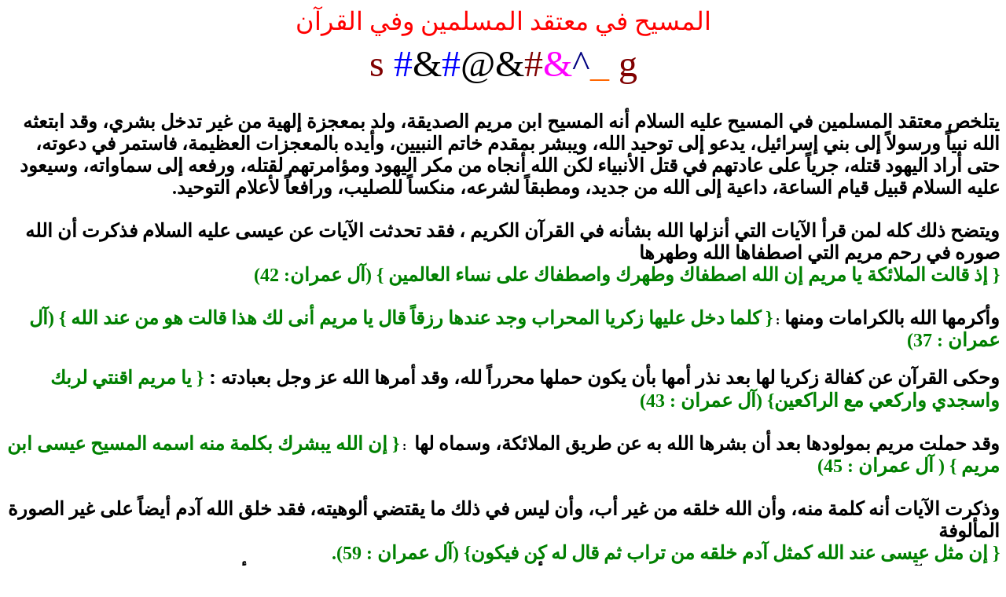

--- FILE ---
content_type: text/html
request_url: https://noor.kalemasawaa.com/albian/19/6.htm
body_size: 24096
content:
<html xmlns:o="urn:schemas-microsoft-com:office:office"
xmlns:w="urn:schemas-microsoft-com:office:word"
xmlns="http://www.w3.org/TR/REC-html40" dir="rtl">

<head>
<meta http-equiv=Content-Type content="text/html; charset=windows-1256">
<meta http-equiv="Content-Language" content="ar-eg">
<meta name=ProgId content=Word.Document>
<meta name=Generator content="Microsoft Word 11">
<meta name=Originator content="Microsoft Word 11">
<title>المسيح في معتقد المسلمين</title>
<!--[if gte mso 9]><xml>
 <o:DocumentProperties>
  <o:Author>Nabil</o:Author>
  <o:Template>Normal</o:Template>
  <o:LastAuthor>Nader</o:LastAuthor>
  <o:Revision>5</o:Revision>
  <o:TotalTime>32</o:TotalTime>
  <o:Created>2005-05-10T00:18:00Z</o:Created>
  <o:LastSaved>2005-05-17T08:13:00Z</o:LastSaved>
  <o:Pages>1</o:Pages>
  <o:Words>786</o:Words>
  <o:Characters>4484</o:Characters>
  <o:Company>GTC</o:Company>
  <o:Lines>37</o:Lines>
  <o:Paragraphs>10</o:Paragraphs>
  <o:CharactersWithSpaces>5260</o:CharactersWithSpaces>
  <o:Version>11.5606</o:Version>
 </o:DocumentProperties>
</xml><![endif]--><!--[if gte mso 9]><xml>
 <w:WordDocument>
  <w:Zoom>150</w:Zoom>
  <w:SpellingState>Clean</w:SpellingState>
  <w:GrammarState>Clean</w:GrammarState>
  <w:ValidateAgainstSchemas/>
  <w:SaveIfXMLInvalid>false</w:SaveIfXMLInvalid>
  <w:IgnoreMixedContent>false</w:IgnoreMixedContent>
  <w:AlwaysShowPlaceholderText>false</w:AlwaysShowPlaceholderText>
  <w:Compatibility>
   <w:BreakWrappedTables/>
   <w:SnapToGridInCell/>
   <w:ApplyBreakingRules/>
   <w:WrapTextWithPunct/>
   <w:UseAsianBreakRules/>
  </w:Compatibility>
  <w:BrowserLevel>MicrosoftInternetExplorer4</w:BrowserLevel>
 </w:WordDocument>
</xml><![endif]--><!--[if gte mso 9]><xml>
 <w:LatentStyles DefLockedState="false" LatentStyleCount="156">
 </w:LatentStyles>
</xml><![endif]-->
<style>
<!--
 /* Font Definitions */
 @font-face
	{font-family:SimSun;
	panose-1:2 1 6 0 3 1 1 1 1 1;
	mso-font-alt:\5B8B\4F53;
	mso-font-charset:134;
	mso-generic-font-family:auto;
	mso-font-format:other;
	mso-font-pitch:variable;
	mso-font-signature:1 135135232 16 0 262144 0;}
@font-face
	{font-family:"\@SimSun";
	panose-1:0 0 0 0 0 0 0 0 0 0;
	mso-font-charset:134;
	mso-generic-font-family:auto;
	mso-font-format:other;
	mso-font-pitch:variable;
	mso-font-signature:1 135135232 16 0 262144 0;}
 /* Style Definitions */
 p.MsoNormal, li.MsoNormal, div.MsoNormal
	{mso-style-parent:"";
	margin:0in;
	margin-bottom:.0001pt;
	mso-pagination:widow-orphan;
	font-size:12.0pt;
	font-family:"Times New Roman";
	mso-fareast-font-family:SimSun;
	mso-fareast-language:ZH-CN;}
p
	{mso-margin-top-alt:auto;
	margin-right:0in;
	mso-margin-bottom-alt:auto;
	margin-left:0in;
	mso-pagination:widow-orphan;
	font-size:12.0pt;
	font-family:"Times New Roman";
	mso-fareast-font-family:SimSun;
	mso-fareast-language:ZH-CN;}
span.SpellE
	{mso-style-name:"";
	mso-spl-e:yes;}
span.GramE
	{mso-style-name:"";
	mso-gram-e:yes;}
@page Section1
	{size:8.5in 11.0in;
	margin:1.0in 1.25in 1.0in 1.25in;
	mso-header-margin:.5in;
	mso-footer-margin:.5in;
	mso-paper-source:0;}
div.Section1
	{page:Section1;}
-->
</style>
<!--[if gte mso 10]>
<style>
 /* Style Definitions */
 table.MsoNormalTable
	{mso-style-name:"Table Normal";
	mso-tstyle-rowband-size:0;
	mso-tstyle-colband-size:0;
	mso-style-noshow:yes;
	mso-style-parent:"";
	mso-padding-alt:0in 5.4pt 0in 5.4pt;
	mso-para-margin:0in;
	mso-para-margin-bottom:.0001pt;
	mso-pagination:widow-orphan;
	font-size:10.0pt;
	font-family:"Times New Roman";
	mso-ansi-language:#0400;
	mso-fareast-language:#0400;
	mso-bidi-language:#0400;}
table.a
	{mso-style-name:"جدول عادي";
	mso-tstyle-rowband-size:0;
	mso-tstyle-colband-size:0;
	mso-style-noshow:yes;
	mso-style-parent:"";
	mso-padding-alt:0in 5.4pt 0in 5.4pt;
	mso-para-margin:0in;
	mso-para-margin-bottom:.0001pt;
	mso-pagination:widow-orphan;
	font-size:10.0pt;
	font-family:"Times New Roman";
	mso-ansi-language:#0400;
	mso-fareast-language:#0400;
	mso-bidi-language:#0400;}
</style>
<![endif]-->
</head>

<body lang=EN-US style='tab-interval:.5in'>

<div class=Section1>

<p class=MsoNormal align=center dir=RTL style='mso-margin-top-alt:auto;
mso-margin-bottom-alt:auto;text-align:center;direction:rtl;unicode-bidi:embed'>
<font size="6" face="PT Bold Heading" color="#FF0000">المسيح في معتقد المسلمين 
وفي القرآن</font></p>

<p dir="rtl" style="MARGIN: 5pt 0.5in; DIRECTION: rtl; unicode-bidi: embed; TEXT-ALIGN: center">
<span dir="ltr" style="COLOR: maroon; FONT-FAMILY: AGA Arabesque">
<font size="7">g</font></span><font size="7"> </font>
<span dir="ltr" style="COLOR: #ff6600; FONT-FAMILY: AGA Arabesque">
<font size="7">_</font></span><span dir="ltr" style="COLOR: navy; FONT-FAMILY: AGA Arabesque"><font size="7">^</font></span><span dir="ltr" style="COLOR: fuchsia; FONT-FAMILY: AGA Arabesque"><font size="7">&amp;</font></span><span dir="ltr" style="COLOR: maroon; FONT-FAMILY: AGA Arabesque"><font size="7">#</font></span><span dir="ltr" style="FONT-FAMILY: AGA Arabesque"><font size="7">@&amp;</font></span><span dir="ltr" style="COLOR: blue; FONT-FAMILY: AGA Arabesque"><font size="7">#</font></span><span dir="ltr" style="FONT-FAMILY: AGA Arabesque"><font size="7">&amp;</font></span><span dir="ltr" style="COLOR: blue; FONT-FAMILY: AGA Arabesque"><font size="7">#</font></span><font size="7">
</font><span dir="ltr" style="COLOR: maroon; FONT-FAMILY: AGA Arabesque">
<font size="7">s</font></span></p>

<p class=MsoNormal align=right style='text-align:right'>
<font face="Akhbar MT" size="5"><span lang=AR-SA
dir=RTL><br>
<b>يتلخص معتقد المسلمين في المسيح عليه السلام أنه المسيح ابن مريم الصديقة، ولد
بمعجزة إلهية من غير تدخل بشري، وقد ابتعثه الله نبياً ورسولاً إلى بني إسرائيل،
يدعو إلى توحيد الله، ويبشر بمقدم خاتم النبيين، وأيده بالمعجزات العظيمة، فاستمر
في دعوته، حتى أراد اليهود قتله، جرياً على عادتهم في قتل الأنبياء لكن الله أنجاه
من مكر اليهود ومؤامرتهم لقتله، ورفعه إلى سماواته، وسيعود عليه السلام قبيل قيام
الساعة، داعية إلى الله من جديد، ومطبقاً لشرعه، منكساً للصليب، ورافعاً لأعلام
التوحيد.</b></span></font><b><span style='font-size:20.0pt'><o:p></o:p></span></b></p>

<p class=MsoNormal align=right style='text-align:right'>
<font face="Akhbar MT" size="5"><b><o:p>&nbsp;</o:p></b></font></p>

<p class=MsoNormal align=right style='text-align:right'><font face="Akhbar MT"><span class=SpellE><b>
<span
lang=AR-SA dir=RTL><font size="5">ويتضح</font></span></b></span><b><span
lang=AR-SA dir=RTL><font size="5"> ذلك كله لمن قرأ الآيات التي <span
class=GramE>أنزلها</span> الله بشأنه في القرآن الكريم ،
فقد تحدثت الآيات عن عيسى عليه السلام فذكرت أن الله صوره في رحم مريم التي
اصطفاها الله وطهرها </font> </span></b></font><b><span style='font-size:20.0pt'><o:p></o:p></span></b></p>

<p class=MsoNormal align=right style='text-align:right'><b>
<span
lang=AR-SA dir=RTL style='color:green'><font face="Akhbar MT" size="5">{ إذ
قالت الملائكة يا مريم إن الله اصطفاك وطهرك واصطفاك على نساء العالمين } (آل
عمران: 42) </font> </span><span style='font-size:22.0pt;color:green;mso-bidi-language:
AR-EG'><o:p></o:p></span></b></p>

<p class=MsoNormal align=right style='text-align:right'>
<font face="Akhbar MT" size="5"><b>
<span
style='color:green;mso-bidi-language:AR-EG'><o:p>&nbsp;</o:p></span></b></font></p>

<p class=MsoNormal align=right style='text-align:right'><b>
<span lang=AR-SA
dir=RTL><font face="Akhbar MT" size="5">وأكرمها الله <span class=SpellE>بالكرامات</span>
ومنها </font> <o:p>: </o:p></span></b><font face="Akhbar MT"><b>
<span lang=AR-SA
dir=RTL style='color:green'><font size="5">{ كلما دخل عليها زكريا المحراب وجد
عندها رزقاً قال يا مريم أنى لك هذا قالت هو من عند الله } (آل </font> <span class=GramE>
<font size="5">عمران
:</font></span><font size="5"> 37) </font></span></b></font><b><span lang=AR-SA dir=RTL style='font-size:20.0pt'><o:p></o:p></span></b></p>

<p class=MsoNormal align=right style='text-align:right'>
&nbsp;</p>
<p class=MsoNormal align=right style='text-align:right'>
<font face="Akhbar MT" size="5"><b><span lang=AR-SA
dir=RTL>وحكى القرآن عن كفالة زكريا لها بعد نذر أمها
بأن يكون حملها محرراً لله، وقد أمرها الله عز وجل بعبادته </span></b></font><b><span
style='font-size:20.0pt'><o:p>: </o:p></span>
<span
lang=AR-SA dir=RTL style='color:green'><font face="Akhbar MT" size="5">{
يا مريم اقنتي لربك واسجدي واركعي مع الراكعين} (آل <span class=GramE>عمران :</span>
43)</font></span><span lang=AR-EG dir=RTL style='font-size:22.0pt;color:green;
mso-bidi-language:AR-EG'><o:p></o:p></span></b></p>

<p class=MsoNormal align=right style='text-align:right'>
<font face="Akhbar MT" size="5"><b>
<span lang=AR-SA
dir=RTL style='color:green'><br>
</span></b></font><b><span lang=AR-SA dir=RTL><font face="Akhbar MT" size="5">وقد حملت مريم
بمولودها بعد أن بشرها الله به عن طريق الملائكة، وسماه لها </font> <o:p>&nbsp;: </o:p></span></b>
<font face="Akhbar MT" size="5"><b>
<span lang=AR-SA
dir=RTL style='color:green'>{ إن الله يبشرك بكلمة منه اسمه
المسيح عيسى ابن مريم } ( آل <span class=GramE>عمران :</span> 45)</span></b></font><b><span
lang=AR-EG dir=RTL style='font-size:22.0pt;color:green;mso-bidi-language:AR-EG'><o:p></o:p></span></b></p>

<p class=MsoNormal align=right style='text-align:right'>
<font face="Akhbar MT" size="5"><b>
<span
style='mso-spacerun:yes; color:green; mso-bidi-language:AR-EG' lang="AR-EG" dir="RTL"> </span></b></font><b><span lang=AR-SA dir=RTL
style='font-size:22.0pt;color:green'><o:p></o:p></span></b></p>

<p class=MsoNormal align=right style='text-align:right'>
<font face="Akhbar MT" size="5"><span class=GramE><b><span
lang=AR-SA dir=RTL>وذكرت</span></b></span></font><b><span
lang=AR-SA dir=RTL><font face="Akhbar MT" size="5"> الآيات أنه كلمة منه، وأن الله خلقه
من غير أب، وأن ليس في ذلك ما يقتضي ألوهيته، فقد خلق الله آدم أيضاً على غير
الصورة المألوفة</font><o:p></o:p></span></b></p>

<p class=MsoNormal align=right style='text-align:right'><font face="Akhbar MT"><b>
<span lang=AR-SA
dir=RTL style='color:green'><font size="5">{ إن مثل عيسى عند الله كمثل آدم
خلقه من تراب ثم قال له كن فيكون} (آل <span class=GramE>عمران :</span> 59).<br>
</font>
</span><span lang=AR-SA dir=RTL><font size="5">وتحدثت الآيات
عن معجزات هذا المولود المبارك، والتي كان أولها حديثه في المهد حال طفولته، فقد
أنطقه الله ليرد <span class=GramE>فرية<span style='mso-spacerun:yes'> 
</span>قال</span> إنّي عبد</font></span></b></font><b><span style='mso-char-type:symbol;mso-symbol-font-family:
Symbol; font-family:Akhbar MT; mso-ascii-font-family:Times New Roman; mso-hansi-font-family:Times New Roman'><font size="5">*</font></span></b><font face="Akhbar MT"><b><span lang=AR-SA dir=RTL><font size="5">اليهود
على أمه العذراء </font> </span><span lang=AR-SA dir=RTL style='color:green'>
<font size="5">{ قالوا كيف نكلّم من كان في المهد صبيّاً<span
style='mso-spacerun:yes'>   </span>وجعلني مباركاً أين ما كنت </font> </span></b>
</font><b><span style='color:green'><font face="Akhbar MT" size="5">‎<span
lang=AR-SA dir=RTL>وأوصاني بالصّلاة</span></font></span><span style='mso-char-type:
symbol;mso-symbol-font-family:Symbol; font-family:Akhbar MT; mso-ascii-font-family:Times New Roman; mso-hansi-font-family:Times New Roman; color:green'><font size="5">*</font></span></b><font face="Akhbar MT" size="5"><b><span lang=AR-SA
dir=RTL style='color:green'>اللّه آتاني الكتاب وجعلني نبيّاً<span
style='mso-spacerun:yes'>   </span>والسّلام عليّ</span></b></font><b><span style='mso-char-type:
symbol;mso-symbol-font-family:Symbol; font-family:Akhbar MT; mso-ascii-font-family:Times New Roman; mso-hansi-font-family:Times New Roman; color:green'><font size="5">*</font></span><span
lang=AR-SA dir=RTL style='color:green'><font face="Akhbar MT" size="5">
وبرّاً بوالدتي ولم يجعلني جبّاراً شقيّاً </font> </span>
<span style='mso-char-type:
symbol;mso-symbol-font-family:Symbol; font-family:Akhbar MT; mso-ascii-font-family:Times New Roman; mso-hansi-font-family:Times New Roman; color:green'>
<font size="5">*</font></span></b><font face="Akhbar MT" size="5"><b><span lang=AR-SA
dir=RTL style='color:green'>والزّكاة ما دمت حيّاً<span
style='mso-spacerun:yes'>  </span>يوم ولدت ويوم أموت ويوم أبعث حيّاً} (مريم:
28-33)،</span></b></font><b><span lang=AR-SA dir=RTL><font face="Akhbar MT" size="5">
</font> <o:p></o:p></span></b></p>

<p class=MsoNormal align=right style='text-align:right'>
<font face="Akhbar MT" size="5"><b>
<span lang=AR-SA
dir=RTL style='color:green'>{ويكلم الناس في المهد وكهلاً ومن
الصالحين} (آل عمران: 46)</span></b></font><b><span lang=AR-EG dir=RTL
style='font-size:22.0pt;color:green;mso-bidi-language:AR-EG'><o:p></o:p></span></b></p>

<p class=MsoNormal align=right style='text-align:right'><b>
<span lang=AR-SA
dir=RTL><font face="Akhbar MT" size="5"><br>
<span class=GramE>ولما</span> بلغ مبلغ الرجال أرسله الله كما أرسل رسلاً قبله 
</font> <o:p>: </o:p></span><span lang=AR-SA
dir=RTL style='color:green'><font face="Akhbar MT" size="5">{وقفينا على آثارهم بعيسى ابن مريم}
<span class=GramE>(المائدة :</span> 41)</font><o:p></o:p></span></b></p>

<p class=MsoNormal align=right style='text-align:right'>
<font face="Akhbar MT" size="5"><b><span lang=AR-SA
dir=RTL><o:p>&nbsp;</o:p></span></b></font></p>

<p class=MsoNormal align=right style='text-align:right'><b>
<span lang=AR-SA
dir=RTL><font face="Akhbar MT" size="5">ورسالة عيسى تصديق وتتمة لرسالة موسى الكليم 
</font> <o:p>: </o:p></span></b><font face="Akhbar MT" size="5"><b>
<span lang=AR-SA
dir=RTL style='color:green'>{ومصدقاً لما بين يدي من التوراة
ولأحل لكم بعض الذي حرم عليكم } (آل <span class=GramE>عمران :</span> 50)</span></b></font><b><span
lang=AR-EG dir=RTL style='font-size:22.0pt;color:green;mso-bidi-language:AR-EG'><o:p></o:p></span></b></p>

<p class=MsoNormal align=right style='text-align:right'>
<font face="Akhbar MT" size="5"><b>
<span lang=AR-EG
dir=RTL style='color:green;mso-bidi-language:AR-EG'><o:p>&nbsp;</o:p></span></b></font></p>

<p class=MsoNormal align=right style='text-align:right'><b>
<span lang=AR-SA
dir=RTL><font face="Akhbar MT" size="5">، لذا آتاه الله العلم بالتوراة </font> <o:p>
: </o:p></span><span lang=AR-SA
dir=RTL style='color:green'><font face="Akhbar MT" size="5">{إذ علمتك الكتاب والحكمة والتوراة
والإنجيل } <span class=GramE>(المائدة :</span> 110)،</font><o:p></o:p></span></b></p>

<p class=MsoNormal align=right style='text-align:right'><font face="Akhbar MT"><b>
<span
style='mso-spacerun:yes; color:green' lang="AR-SA" dir="RTL"><font size="5"> </font></span><span lang=AR-SA dir=RTL><font size="5">وأنزل الله عليه الإنجيل 
</font> </span><span
lang=AR-SA dir=RTL style='color:green'><font size="5">{ وآتيناه الإنجيل فيه
هدى ونور } <span class=GramE>(المائدة :</span> 41).</font></span><span
lang=AR-SA dir=RTL><font size="5"><br>
وقد أيده الله بالمعجزات وجعل ميلاده من غير أب أول معجزاته عليه السلام </font> </span>
<span
lang=AR-SA dir=RTL style='color:green'><font size="5">{ وجعلنا ابن مريم وأمه
آية }</font></span><span lang=AR-SA dir=RTL><font size="5"> <span
class=GramE>(المؤمنون :</span> 50)، وآتاه من الآيات ما ينبغي أن يؤمن له قومه
الذين أرسل إليهم </font> </span><span lang=AR-SA dir=RTL style='color:green'>
<font size="5">{وإذ تخلق من الطين كهيئة الطير بإذني فتنفخ فيها فتكون طيراً بإذني
وتبرئ الأكمه والأبرص بإذني وإذ تخرج الموتى بإذني} (المائدة : 110 )</font></span><span
lang=AR-SA dir=RTL><font size="5">، ومن آياته أيضاً علمه ببعض الغيوب </font> </span>
<span
lang=AR-SA dir=RTL style='color:green'><font size="5">{وأنبئكم بما تأكلون وما
تدخرون في بيوتكم إن في ذلك لآية لكم إن كنتم مؤمنين }( آل عمران : 49)</font></span></b></font><b><span
lang=AR-EG dir=RTL style='font-size:22.0pt;color:green;mso-bidi-language:AR-EG'><o:p></o:p></span></b></p>

<p class=MsoNormal align=right style='text-align:right'><font face="Akhbar MT"><b>
<span lang=AR-SA
dir=RTL><font size="5"><br>
وكما أيده الله بالبينات أيده بروح القدس جبريل عليه السلام </font> </span>
<span
lang=AR-SA dir=RTL style='color:green'><font size="5">{ وآتينا عيسى ابن مريم
البينات وأيدناه بروح القدس } <span class=GramE>(البقرة :</span> 87)</font></span></b></font><b><span
lang=AR-EG dir=RTL style='font-size:22.0pt;color:green;mso-bidi-language:AR-EG'><o:p></o:p></span></b></p>

<p class=MsoNormal align=right style='text-align:right'><font face="Akhbar MT"><b>
<span lang=AR-SA
dir=RTL><font size="5"><br>
وكانت رسالته عليه السلام إلى بني إسرائيل خاصة </font> </span>
<span lang=AR-SA
dir=RTL style='color:green'><font size="5">{ورسولاً إلى بني إسرائيل } (آل <span
class=GramE>عمران :</span>49)، </font> </span><span lang=AR-SA dir=RTL>
<font size="5">فدعاهم </font> </span>
<span lang=AR-SA dir=RTL
style='color:green'><font size="5">{يا بني إسرائيل إني رسول الله إليكم مصدقاً
لما بين يدي من التوراة } (الصف : 6 )</font></span></b></font><b><span lang=AR-EG dir=RTL
style='font-size:22.0pt;color:green;mso-bidi-language:AR-EG'><o:p></o:p></span></b></p>

<p class=MsoNormal align=right style='text-align:right'><font face="Akhbar MT"><b>
<span lang=AR-SA
dir=RTL><font size="5"><br>
وقد انقسم بنو إسرائيل حيال دعوته إلى مؤمن به وكافر </font> </span>
<span
lang=AR-SA dir=RTL style='color:green'><font size="5">{فآمنت طائفة من بني
إسرائيل وكفرت طائفة } <span class=GramE>(الصف :</span> 14)،</font></span><span
lang=AR-SA dir=RTL><font size="5"> المؤمنون به هم حواريوه عليه
السلام.<br>
و أما غيرهم من اليهود فكادوا عيسى ابن مريم ولم يؤمنوا به، فاستحقوا اللعنة
والغضب </font> </span></b></font><b>
<span lang=AR-SA dir=RTL style='color:green'><font size="5" face="Akhbar MT">{لعن 
</font> <span class=GramE><font face="Akhbar MT" size="5">الذين </font>
<span style='mso-char-type:symbol;mso-symbol-font-family:
Symbol; font-family:Akhbar MT; mso-ascii-font-family:Times New Roman; mso-hansi-font-family:Times New Roman' lang="EN-US" dir="LTR">
<font size="5">*</font></span></span><o:p></o:p></span></b></p>

<p class=MsoNormal align=right style='text-align:right'><font face="Akhbar MT"><b>
<span lang=AR-SA
dir=RTL style='color:green'><font size="5">كفروا من بني إسرائيل على لسان داود
وعيسى ابن مريم ذلك بما عصوا وكانوا <span class=GramE>يعتدون<span
style='mso-spacerun:yes'>  </span>كانوا</span> لا يتناهون عن منكر فعلوه لبئس ما
كانوا يفعلون } (المائدة : 78-79).</font></span><span lang=AR-SA dir=RTL><font size="5"><br>
وتحدثت الآيات القرآنية أيضاً بوضوح عن نجاة عيسى من الصلب الذي لم تنف الآيات
وقوعه، لكنها أكدت على أن المصلوب غيره عليه السلام </font> </span>
<span
lang=AR-SA dir=RTL style='color:green'><font size="5">{وما قتلوه وما صلبوه
ولكن شبه لهم } <span class=GramE>(النساء :</span> 157)</font></span><span
lang=AR-SA dir=RTL><font size="5">، وأكد القرآن قلة علم أهل الكتاب في
هذا الموضوع وعدم تيقنهم منه </font> </span>
<span lang=AR-SA dir=RTL
style='color:green'><font size="5">{ما لهم به من علم إلا اتباع الظن وما قتلوه
يقيناً } (النساء : 157).</font></span></b></font><b><span lang=AR-EG dir=RTL
style='font-size:22.0pt;color:green;mso-bidi-language:AR-EG'><o:p></o:p></span></b></p>

<p class=MsoNormal align=right style='text-align:right'><font face="Akhbar MT"><b>
<span lang=AR-SA
dir=RTL><font size="5"><br>
ويذكر القرآن مصير عيسى عليه السلام </font> </span>
<span lang=AR-SA dir=RTL
style='color:green'><font size="5">{بل رفعه الله إليه <span class=GramE>}(النساء
:</span> 158)</font></span><span lang=AR-SA dir=RTL><font size="5">،
ويذكر القرآن أيضاً نزوله آخر الزمان وإيمان أهل الكتاب به </font> </span>
<span
lang=AR-SA dir=RTL style='color:green'><font size="5">{ وإن من أهل الكتاب إلا
ليؤمنن به قبل موته } (النساء : 159).</font></span></b></font><b><span lang=AR-EG dir=RTL
style='font-size:22.0pt;color:green;mso-bidi-language:AR-EG'><o:p></o:p></span></b></p>

<p class=MsoNormal align=right style='text-align:right'><font face="Akhbar MT"><b>
<span lang=AR-SA
dir=RTL><font size="5"><br>
وأشارت الآيات أيضاً إلى نزوله في آخر الزمان، فذكرت في سياق معجزاته أنه </font> </span>
<span
lang=AR-SA dir=RTL style='color:green'><font size="5">{ يكلم الناس في المهد
وكهلاً }( آل <span class=GramE>عمران :</span> 46)، </font> </span>
<span
lang=AR-SA dir=RTL><font size="5">وليس في كلام الكهل إعجاز إلا إذا
كان صاحبه قد رفع إلى السماء ولما يبلغ بعد سن الكهولة، أي أنه سيعود مرة أخرى،
ويكلم الناس حال كهولته.</font></span></b></font><b><span lang=AR-EG dir=RTL style='font-size:
20.0pt;mso-bidi-language:AR-EG'><o:p></o:p></span></b></p>

<p class=MsoNormal align=right style='text-align:right'><font face="Akhbar MT"><b>
<span lang=AR-SA
dir=RTL><font size="5"><br>
وذكرت الآيات وفاة عيسى عليه السلام، ورفعه إليه </font> </span>
<span lang=AR-SA
dir=RTL style='color:green'><font size="5">{ إني متوفيك ورافعك إلي }( آل
عمران: 55)،</font></span><span lang=AR-SA dir=RTL><font size="5">
وأشارت الآيات إلى نجاته من الصلب في قوله </font> </span>
<span lang=AR-SA
dir=RTL style='color:green'><font size="5">{ومطهرك من الذين كفروا} (آل <span
class=GramE>عمران :</span> 55)</font></span><span lang=AR-SA dir=RTL><font size="5">، وقوله</font></span><span lang=AR-SA dir=RTL
style='color:green'><font size="5">{ ومكروا ومكر الله والله خير الماكرين }(
آل عمران : 54).</font></span></b></font><b><span lang=AR-EG dir=RTL style='font-size:22.0pt;
color:green;mso-bidi-language:AR-EG'><o:p></o:p></span></b></p>

<p class=MsoNormal align=right style='text-align:right'><font face="Akhbar MT"><b>
<span lang=AR-SA
dir=RTL><font size="5"><br>
وحذرت الآيات من الغلو في عيسى عليه السلام </font> </span>
<span lang=AR-SA
dir=RTL style='color:green'><font size="5">{يا أهل الكتاب لا تغلو في دينكم
ولا تقولوا على الله إلا الحق إنما المسيح عيسى ابن مريم رسول الله وكلمته ألقاها
إلى مريم وروح منه } <span class=GramE>(النساء :</span>171)</font></span><span
lang=AR-SA dir=RTL><font size="5">، فهذه هي حقيقة المسيح، فهو لم يدع
ألوهية نفسه قط </font> </span><span lang=AR-SA dir=RTL style='color:green'>
<font size="5">{ أأنت قلت للناس اتخذوني وأمي إلهين من دون الله قال سبحانك ما يكون
لي أن أقول ما ليس لي بحق إن<span style='mso-spacerun:yes'>  </span>ما</font></span></b></font><b><span
style='mso-char-type:symbol;mso-symbol-font-family:Symbol; font-family:Akhbar MT; mso-ascii-font-family:Times New Roman; mso-hansi-font-family:Times New Roman; color:green'><font size="5">*</font></span></b><font face="Akhbar MT"><b><span
lang=AR-SA dir=RTL style='color:green'><font size="5">كنت قلته فقد علمته تعلم
ما في نفسي ولا أعلم ما في نفسك إنك أنت علام الغيوب<span
style='mso-spacerun:yes'>  </span>قلت لهم إلا ما أمرتني به أن اعبدوا الله ربي
وربكم } (المائدة : 116-117 )</font></span><span lang=AR-SA dir=RTL><font size="5">، فعيسى بشر رسول.</font></span></b></font><b><span lang=AR-EG
dir=RTL style='font-size:20.0pt;mso-bidi-language:AR-EG'><o:p></o:p></span></b></p>

<p class=MsoNormal align=right style='text-align:right'><font face="Akhbar MT"><b>
<span lang=AR-SA
dir=RTL><font size="5"><br>
وأما مذاهب النصارى فيه فهي افتراء </font> </span>
<span lang=AR-SA dir=RTL
style='color:green'><font size="5">{ ذلك عيسى ابن مريم قول الحق الذي فيه
يمترون} <span class=GramE>(مريم :</span> 34)</font></span><span lang=AR-SA
dir=RTL><font size="5">، ومن افترائهم قولهم الذي كفرهم الله به: </font> </span>
<span
lang=AR-SA dir=RTL style='color:green'><font size="5">{ وقالت النّصارى المسيح
ابن اللّه ذلك قولهم بأفواههم } (التوبة : 30)</font></span><span lang=AR-SA
dir=RTL><font size="5">، وذمّت قول آخرين </font> </span>
<span
lang=AR-SA dir=RTL style='color:green'><font size="5">:{ لقد كفر الذين قالوا
إن الله هو المسيح ابن مريم قل فمن يملك من الله شيئاً إن أراد أن يهلك المسيح ابن
مريم وأمه ومن في الأرض جميعاً} ( المائدة : 17).</font></span></b></font><b><span lang=AR-SA
dir=RTL style='font-size:20.0pt'><o:p></o:p></span></b></p>

<p class=MsoNormal align=right style='text-align:right'>
<font face="Akhbar MT" size="5"><span lang=AR-SA
dir=RTL><o:p>&nbsp;</o:p></span></font></p>

</div>

</body>

</html>
